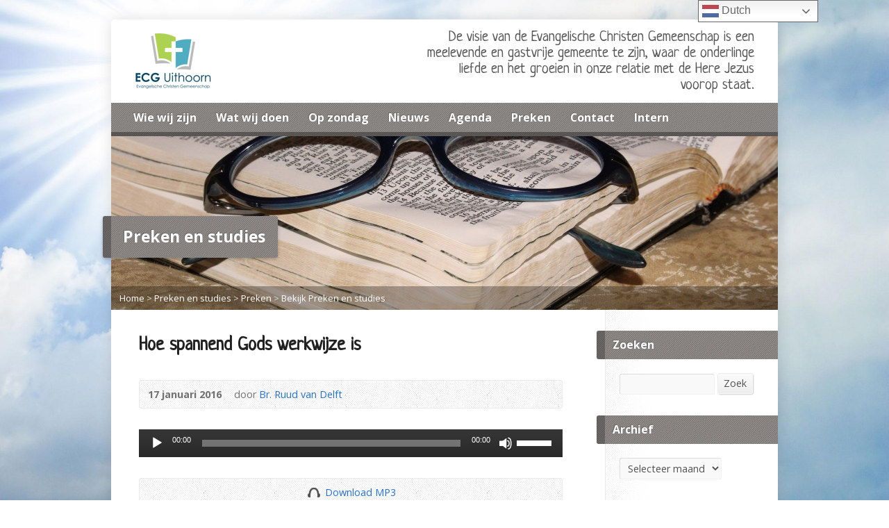

--- FILE ---
content_type: text/html; charset=UTF-8
request_url: https://ecguithoorn.nl/multimedia-archive/hoe-spannend-gods-werkwijze-is/
body_size: 13498
content:
<!DOCTYPE html>
<!--[if IE 8 ]><html class="ie ie8 no-js" lang="nl-NL"> <![endif]-->
<!--[if (gte IE 9)|!(IE)]><!--><html class="no-js" lang="nl-NL"> <!--<![endif]-->
<head>
<meta charset="UTF-8" />
<!--[if lte IE 8]><meta http-equiv="X-UA-Compatible" content="IE=Edge,chrome=IE8" /><![endif]-->
<meta name="viewport" content="width=device-width, initial-scale=1, maximum-scale=1">
<link rel="pingback" href="https://ecguithoorn.nl/xmlrpc.php" />
<title>Hoe spannend Gods werkwijze is &#8211; ECG Uithoorn</title>
<meta name='robots' content='max-image-preview:large' />
<link rel='dns-prefetch' href='//maps.googleapis.com' />
<link rel='dns-prefetch' href='//fonts.googleapis.com' />
<link rel="alternate" type="application/rss+xml" title="ECG Uithoorn &raquo; feed" href="https://ecguithoorn.nl/feed/" />
<link rel="alternate" type="application/rss+xml" title="ECG Uithoorn &raquo; reactiesfeed" href="https://ecguithoorn.nl/comments/feed/" />
<script type="text/javascript">
/* <![CDATA[ */
window._wpemojiSettings = {"baseUrl":"https:\/\/s.w.org\/images\/core\/emoji\/14.0.0\/72x72\/","ext":".png","svgUrl":"https:\/\/s.w.org\/images\/core\/emoji\/14.0.0\/svg\/","svgExt":".svg","source":{"concatemoji":"https:\/\/ecguithoorn.nl\/wp-includes\/js\/wp-emoji-release.min.js?ver=6.4.7"}};
/*! This file is auto-generated */
!function(i,n){var o,s,e;function c(e){try{var t={supportTests:e,timestamp:(new Date).valueOf()};sessionStorage.setItem(o,JSON.stringify(t))}catch(e){}}function p(e,t,n){e.clearRect(0,0,e.canvas.width,e.canvas.height),e.fillText(t,0,0);var t=new Uint32Array(e.getImageData(0,0,e.canvas.width,e.canvas.height).data),r=(e.clearRect(0,0,e.canvas.width,e.canvas.height),e.fillText(n,0,0),new Uint32Array(e.getImageData(0,0,e.canvas.width,e.canvas.height).data));return t.every(function(e,t){return e===r[t]})}function u(e,t,n){switch(t){case"flag":return n(e,"\ud83c\udff3\ufe0f\u200d\u26a7\ufe0f","\ud83c\udff3\ufe0f\u200b\u26a7\ufe0f")?!1:!n(e,"\ud83c\uddfa\ud83c\uddf3","\ud83c\uddfa\u200b\ud83c\uddf3")&&!n(e,"\ud83c\udff4\udb40\udc67\udb40\udc62\udb40\udc65\udb40\udc6e\udb40\udc67\udb40\udc7f","\ud83c\udff4\u200b\udb40\udc67\u200b\udb40\udc62\u200b\udb40\udc65\u200b\udb40\udc6e\u200b\udb40\udc67\u200b\udb40\udc7f");case"emoji":return!n(e,"\ud83e\udef1\ud83c\udffb\u200d\ud83e\udef2\ud83c\udfff","\ud83e\udef1\ud83c\udffb\u200b\ud83e\udef2\ud83c\udfff")}return!1}function f(e,t,n){var r="undefined"!=typeof WorkerGlobalScope&&self instanceof WorkerGlobalScope?new OffscreenCanvas(300,150):i.createElement("canvas"),a=r.getContext("2d",{willReadFrequently:!0}),o=(a.textBaseline="top",a.font="600 32px Arial",{});return e.forEach(function(e){o[e]=t(a,e,n)}),o}function t(e){var t=i.createElement("script");t.src=e,t.defer=!0,i.head.appendChild(t)}"undefined"!=typeof Promise&&(o="wpEmojiSettingsSupports",s=["flag","emoji"],n.supports={everything:!0,everythingExceptFlag:!0},e=new Promise(function(e){i.addEventListener("DOMContentLoaded",e,{once:!0})}),new Promise(function(t){var n=function(){try{var e=JSON.parse(sessionStorage.getItem(o));if("object"==typeof e&&"number"==typeof e.timestamp&&(new Date).valueOf()<e.timestamp+604800&&"object"==typeof e.supportTests)return e.supportTests}catch(e){}return null}();if(!n){if("undefined"!=typeof Worker&&"undefined"!=typeof OffscreenCanvas&&"undefined"!=typeof URL&&URL.createObjectURL&&"undefined"!=typeof Blob)try{var e="postMessage("+f.toString()+"("+[JSON.stringify(s),u.toString(),p.toString()].join(",")+"));",r=new Blob([e],{type:"text/javascript"}),a=new Worker(URL.createObjectURL(r),{name:"wpTestEmojiSupports"});return void(a.onmessage=function(e){c(n=e.data),a.terminate(),t(n)})}catch(e){}c(n=f(s,u,p))}t(n)}).then(function(e){for(var t in e)n.supports[t]=e[t],n.supports.everything=n.supports.everything&&n.supports[t],"flag"!==t&&(n.supports.everythingExceptFlag=n.supports.everythingExceptFlag&&n.supports[t]);n.supports.everythingExceptFlag=n.supports.everythingExceptFlag&&!n.supports.flag,n.DOMReady=!1,n.readyCallback=function(){n.DOMReady=!0}}).then(function(){return e}).then(function(){var e;n.supports.everything||(n.readyCallback(),(e=n.source||{}).concatemoji?t(e.concatemoji):e.wpemoji&&e.twemoji&&(t(e.twemoji),t(e.wpemoji)))}))}((window,document),window._wpemojiSettings);
/* ]]> */
</script>
<link rel='stylesheet' id='mediaelement-css' href='https://ecguithoorn.nl/wp-includes/js/mediaelement/mediaelementplayer-legacy.min.css?ver=4.2.17' type='text/css' media='all' />
<link rel='stylesheet' id='wp-mediaelement-css' href='https://ecguithoorn.nl/wp-includes/js/mediaelement/wp-mediaelement.min.css?ver=6.4.7' type='text/css' media='all' />
<style id='wp-emoji-styles-inline-css' type='text/css'>

	img.wp-smiley, img.emoji {
		display: inline !important;
		border: none !important;
		box-shadow: none !important;
		height: 1em !important;
		width: 1em !important;
		margin: 0 0.07em !important;
		vertical-align: -0.1em !important;
		background: none !important;
		padding: 0 !important;
	}
</style>
<link rel='stylesheet' id='wp-block-library-css' href='https://ecguithoorn.nl/wp-includes/css/dist/block-library/style.min.css?ver=6.4.7' type='text/css' media='all' />
<style id='classic-theme-styles-inline-css' type='text/css'>
/*! This file is auto-generated */
.wp-block-button__link{color:#fff;background-color:#32373c;border-radius:9999px;box-shadow:none;text-decoration:none;padding:calc(.667em + 2px) calc(1.333em + 2px);font-size:1.125em}.wp-block-file__button{background:#32373c;color:#fff;text-decoration:none}
</style>
<style id='global-styles-inline-css' type='text/css'>
body{--wp--preset--color--black: #000000;--wp--preset--color--cyan-bluish-gray: #abb8c3;--wp--preset--color--white: #ffffff;--wp--preset--color--pale-pink: #f78da7;--wp--preset--color--vivid-red: #cf2e2e;--wp--preset--color--luminous-vivid-orange: #ff6900;--wp--preset--color--luminous-vivid-amber: #fcb900;--wp--preset--color--light-green-cyan: #7bdcb5;--wp--preset--color--vivid-green-cyan: #00d084;--wp--preset--color--pale-cyan-blue: #8ed1fc;--wp--preset--color--vivid-cyan-blue: #0693e3;--wp--preset--color--vivid-purple: #9b51e0;--wp--preset--gradient--vivid-cyan-blue-to-vivid-purple: linear-gradient(135deg,rgba(6,147,227,1) 0%,rgb(155,81,224) 100%);--wp--preset--gradient--light-green-cyan-to-vivid-green-cyan: linear-gradient(135deg,rgb(122,220,180) 0%,rgb(0,208,130) 100%);--wp--preset--gradient--luminous-vivid-amber-to-luminous-vivid-orange: linear-gradient(135deg,rgba(252,185,0,1) 0%,rgba(255,105,0,1) 100%);--wp--preset--gradient--luminous-vivid-orange-to-vivid-red: linear-gradient(135deg,rgba(255,105,0,1) 0%,rgb(207,46,46) 100%);--wp--preset--gradient--very-light-gray-to-cyan-bluish-gray: linear-gradient(135deg,rgb(238,238,238) 0%,rgb(169,184,195) 100%);--wp--preset--gradient--cool-to-warm-spectrum: linear-gradient(135deg,rgb(74,234,220) 0%,rgb(151,120,209) 20%,rgb(207,42,186) 40%,rgb(238,44,130) 60%,rgb(251,105,98) 80%,rgb(254,248,76) 100%);--wp--preset--gradient--blush-light-purple: linear-gradient(135deg,rgb(255,206,236) 0%,rgb(152,150,240) 100%);--wp--preset--gradient--blush-bordeaux: linear-gradient(135deg,rgb(254,205,165) 0%,rgb(254,45,45) 50%,rgb(107,0,62) 100%);--wp--preset--gradient--luminous-dusk: linear-gradient(135deg,rgb(255,203,112) 0%,rgb(199,81,192) 50%,rgb(65,88,208) 100%);--wp--preset--gradient--pale-ocean: linear-gradient(135deg,rgb(255,245,203) 0%,rgb(182,227,212) 50%,rgb(51,167,181) 100%);--wp--preset--gradient--electric-grass: linear-gradient(135deg,rgb(202,248,128) 0%,rgb(113,206,126) 100%);--wp--preset--gradient--midnight: linear-gradient(135deg,rgb(2,3,129) 0%,rgb(40,116,252) 100%);--wp--preset--font-size--small: 13px;--wp--preset--font-size--medium: 20px;--wp--preset--font-size--large: 36px;--wp--preset--font-size--x-large: 42px;--wp--preset--spacing--20: 0.44rem;--wp--preset--spacing--30: 0.67rem;--wp--preset--spacing--40: 1rem;--wp--preset--spacing--50: 1.5rem;--wp--preset--spacing--60: 2.25rem;--wp--preset--spacing--70: 3.38rem;--wp--preset--spacing--80: 5.06rem;--wp--preset--shadow--natural: 6px 6px 9px rgba(0, 0, 0, 0.2);--wp--preset--shadow--deep: 12px 12px 50px rgba(0, 0, 0, 0.4);--wp--preset--shadow--sharp: 6px 6px 0px rgba(0, 0, 0, 0.2);--wp--preset--shadow--outlined: 6px 6px 0px -3px rgba(255, 255, 255, 1), 6px 6px rgba(0, 0, 0, 1);--wp--preset--shadow--crisp: 6px 6px 0px rgba(0, 0, 0, 1);}:where(.is-layout-flex){gap: 0.5em;}:where(.is-layout-grid){gap: 0.5em;}body .is-layout-flow > .alignleft{float: left;margin-inline-start: 0;margin-inline-end: 2em;}body .is-layout-flow > .alignright{float: right;margin-inline-start: 2em;margin-inline-end: 0;}body .is-layout-flow > .aligncenter{margin-left: auto !important;margin-right: auto !important;}body .is-layout-constrained > .alignleft{float: left;margin-inline-start: 0;margin-inline-end: 2em;}body .is-layout-constrained > .alignright{float: right;margin-inline-start: 2em;margin-inline-end: 0;}body .is-layout-constrained > .aligncenter{margin-left: auto !important;margin-right: auto !important;}body .is-layout-constrained > :where(:not(.alignleft):not(.alignright):not(.alignfull)){max-width: var(--wp--style--global--content-size);margin-left: auto !important;margin-right: auto !important;}body .is-layout-constrained > .alignwide{max-width: var(--wp--style--global--wide-size);}body .is-layout-flex{display: flex;}body .is-layout-flex{flex-wrap: wrap;align-items: center;}body .is-layout-flex > *{margin: 0;}body .is-layout-grid{display: grid;}body .is-layout-grid > *{margin: 0;}:where(.wp-block-columns.is-layout-flex){gap: 2em;}:where(.wp-block-columns.is-layout-grid){gap: 2em;}:where(.wp-block-post-template.is-layout-flex){gap: 1.25em;}:where(.wp-block-post-template.is-layout-grid){gap: 1.25em;}.has-black-color{color: var(--wp--preset--color--black) !important;}.has-cyan-bluish-gray-color{color: var(--wp--preset--color--cyan-bluish-gray) !important;}.has-white-color{color: var(--wp--preset--color--white) !important;}.has-pale-pink-color{color: var(--wp--preset--color--pale-pink) !important;}.has-vivid-red-color{color: var(--wp--preset--color--vivid-red) !important;}.has-luminous-vivid-orange-color{color: var(--wp--preset--color--luminous-vivid-orange) !important;}.has-luminous-vivid-amber-color{color: var(--wp--preset--color--luminous-vivid-amber) !important;}.has-light-green-cyan-color{color: var(--wp--preset--color--light-green-cyan) !important;}.has-vivid-green-cyan-color{color: var(--wp--preset--color--vivid-green-cyan) !important;}.has-pale-cyan-blue-color{color: var(--wp--preset--color--pale-cyan-blue) !important;}.has-vivid-cyan-blue-color{color: var(--wp--preset--color--vivid-cyan-blue) !important;}.has-vivid-purple-color{color: var(--wp--preset--color--vivid-purple) !important;}.has-black-background-color{background-color: var(--wp--preset--color--black) !important;}.has-cyan-bluish-gray-background-color{background-color: var(--wp--preset--color--cyan-bluish-gray) !important;}.has-white-background-color{background-color: var(--wp--preset--color--white) !important;}.has-pale-pink-background-color{background-color: var(--wp--preset--color--pale-pink) !important;}.has-vivid-red-background-color{background-color: var(--wp--preset--color--vivid-red) !important;}.has-luminous-vivid-orange-background-color{background-color: var(--wp--preset--color--luminous-vivid-orange) !important;}.has-luminous-vivid-amber-background-color{background-color: var(--wp--preset--color--luminous-vivid-amber) !important;}.has-light-green-cyan-background-color{background-color: var(--wp--preset--color--light-green-cyan) !important;}.has-vivid-green-cyan-background-color{background-color: var(--wp--preset--color--vivid-green-cyan) !important;}.has-pale-cyan-blue-background-color{background-color: var(--wp--preset--color--pale-cyan-blue) !important;}.has-vivid-cyan-blue-background-color{background-color: var(--wp--preset--color--vivid-cyan-blue) !important;}.has-vivid-purple-background-color{background-color: var(--wp--preset--color--vivid-purple) !important;}.has-black-border-color{border-color: var(--wp--preset--color--black) !important;}.has-cyan-bluish-gray-border-color{border-color: var(--wp--preset--color--cyan-bluish-gray) !important;}.has-white-border-color{border-color: var(--wp--preset--color--white) !important;}.has-pale-pink-border-color{border-color: var(--wp--preset--color--pale-pink) !important;}.has-vivid-red-border-color{border-color: var(--wp--preset--color--vivid-red) !important;}.has-luminous-vivid-orange-border-color{border-color: var(--wp--preset--color--luminous-vivid-orange) !important;}.has-luminous-vivid-amber-border-color{border-color: var(--wp--preset--color--luminous-vivid-amber) !important;}.has-light-green-cyan-border-color{border-color: var(--wp--preset--color--light-green-cyan) !important;}.has-vivid-green-cyan-border-color{border-color: var(--wp--preset--color--vivid-green-cyan) !important;}.has-pale-cyan-blue-border-color{border-color: var(--wp--preset--color--pale-cyan-blue) !important;}.has-vivid-cyan-blue-border-color{border-color: var(--wp--preset--color--vivid-cyan-blue) !important;}.has-vivid-purple-border-color{border-color: var(--wp--preset--color--vivid-purple) !important;}.has-vivid-cyan-blue-to-vivid-purple-gradient-background{background: var(--wp--preset--gradient--vivid-cyan-blue-to-vivid-purple) !important;}.has-light-green-cyan-to-vivid-green-cyan-gradient-background{background: var(--wp--preset--gradient--light-green-cyan-to-vivid-green-cyan) !important;}.has-luminous-vivid-amber-to-luminous-vivid-orange-gradient-background{background: var(--wp--preset--gradient--luminous-vivid-amber-to-luminous-vivid-orange) !important;}.has-luminous-vivid-orange-to-vivid-red-gradient-background{background: var(--wp--preset--gradient--luminous-vivid-orange-to-vivid-red) !important;}.has-very-light-gray-to-cyan-bluish-gray-gradient-background{background: var(--wp--preset--gradient--very-light-gray-to-cyan-bluish-gray) !important;}.has-cool-to-warm-spectrum-gradient-background{background: var(--wp--preset--gradient--cool-to-warm-spectrum) !important;}.has-blush-light-purple-gradient-background{background: var(--wp--preset--gradient--blush-light-purple) !important;}.has-blush-bordeaux-gradient-background{background: var(--wp--preset--gradient--blush-bordeaux) !important;}.has-luminous-dusk-gradient-background{background: var(--wp--preset--gradient--luminous-dusk) !important;}.has-pale-ocean-gradient-background{background: var(--wp--preset--gradient--pale-ocean) !important;}.has-electric-grass-gradient-background{background: var(--wp--preset--gradient--electric-grass) !important;}.has-midnight-gradient-background{background: var(--wp--preset--gradient--midnight) !important;}.has-small-font-size{font-size: var(--wp--preset--font-size--small) !important;}.has-medium-font-size{font-size: var(--wp--preset--font-size--medium) !important;}.has-large-font-size{font-size: var(--wp--preset--font-size--large) !important;}.has-x-large-font-size{font-size: var(--wp--preset--font-size--x-large) !important;}
.wp-block-navigation a:where(:not(.wp-element-button)){color: inherit;}
:where(.wp-block-post-template.is-layout-flex){gap: 1.25em;}:where(.wp-block-post-template.is-layout-grid){gap: 1.25em;}
:where(.wp-block-columns.is-layout-flex){gap: 2em;}:where(.wp-block-columns.is-layout-grid){gap: 2em;}
.wp-block-pullquote{font-size: 1.5em;line-height: 1.6;}
</style>
<link rel='stylesheet' id='events-manager-css' href='https://ecguithoorn.nl/wp-content/plugins/events-manager/includes/css/events-manager.min.css?ver=7.2.3.1' type='text/css' media='all' />
<link rel='stylesheet' id='elusive-webfont-css' href='https://ecguithoorn.nl/wp-content/themes/risen/style-elusive-webfont.css?ver=2.2' type='text/css' media='all' />
<link rel='stylesheet' id='risen-style-css' href='https://ecguithoorn.nl/wp-content/themes/risen/style.css?ver=2.2' type='text/css' media='all' />
<link rel='stylesheet' id='risen-base-style-css' href='https://ecguithoorn.nl/wp-content/themes/risen/styles/light/style.css?ver=2.2' type='text/css' media='all' />
<link rel='stylesheet' id='google-fonts-css' href='https://fonts.googleapis.com/css?family=Open+Sans:400italic,700italic,400,700%7CNeucha' type='text/css' media='all' />
<link rel='stylesheet' id='mm-compiled-options-mobmenu-css' href='https://ecguithoorn.nl/wp-content/uploads/dynamic-mobmenu.css?ver=2.8.8-699' type='text/css' media='all' />
<link rel='stylesheet' id='mm-google-webfont-open-sans-css' href='//fonts.googleapis.com/css?family=Open+Sans%3Ainherit%2C400&#038;subset=latin%2Clatin-ext&#038;ver=6.4.7' type='text/css' media='all' />
<link rel='stylesheet' id='cssmobmenu-icons-css' href='https://ecguithoorn.nl/wp-content/plugins/mobile-menu/includes/css/mobmenu-icons.css?ver=6.4.7' type='text/css' media='all' />
<link rel='stylesheet' id='cssmobmenu-css' href='https://ecguithoorn.nl/wp-content/plugins/mobile-menu/includes/css/mobmenu.css?ver=2.8.8' type='text/css' media='all' />
<script type="text/javascript" src="https://ecguithoorn.nl/wp-includes/js/jquery/jquery.min.js?ver=3.7.1" id="jquery-core-js"></script>
<script type="text/javascript" src="https://ecguithoorn.nl/wp-includes/js/jquery/jquery-migrate.min.js?ver=3.4.1" id="jquery-migrate-js"></script>
<script type="text/javascript" src="https://ecguithoorn.nl/wp-includes/js/jquery/ui/core.min.js?ver=1.13.2" id="jquery-ui-core-js"></script>
<script type="text/javascript" src="https://ecguithoorn.nl/wp-includes/js/jquery/ui/mouse.min.js?ver=1.13.2" id="jquery-ui-mouse-js"></script>
<script type="text/javascript" src="https://ecguithoorn.nl/wp-includes/js/jquery/ui/sortable.min.js?ver=1.13.2" id="jquery-ui-sortable-js"></script>
<script type="text/javascript" src="https://ecguithoorn.nl/wp-includes/js/jquery/ui/datepicker.min.js?ver=1.13.2" id="jquery-ui-datepicker-js"></script>
<script type="text/javascript" id="jquery-ui-datepicker-js-after">
/* <![CDATA[ */
jQuery(function(jQuery){jQuery.datepicker.setDefaults({"closeText":"Sluiten","currentText":"Vandaag","monthNames":["januari","februari","maart","april","mei","juni","juli","augustus","september","oktober","november","december"],"monthNamesShort":["jan","feb","mrt","apr","mei","jun","jul","aug","sep","okt","nov","dec"],"nextText":"Volgende","prevText":"Vorige","dayNames":["zondag","maandag","dinsdag","woensdag","donderdag","vrijdag","zaterdag"],"dayNamesShort":["zo","ma","di","wo","do","vr","za"],"dayNamesMin":["Z","M","D","W","D","V","Z"],"dateFormat":"d MM yy","firstDay":0,"isRTL":false});});
/* ]]> */
</script>
<script type="text/javascript" src="https://ecguithoorn.nl/wp-includes/js/jquery/ui/resizable.min.js?ver=1.13.2" id="jquery-ui-resizable-js"></script>
<script type="text/javascript" src="https://ecguithoorn.nl/wp-includes/js/jquery/ui/draggable.min.js?ver=1.13.2" id="jquery-ui-draggable-js"></script>
<script type="text/javascript" src="https://ecguithoorn.nl/wp-includes/js/jquery/ui/controlgroup.min.js?ver=1.13.2" id="jquery-ui-controlgroup-js"></script>
<script type="text/javascript" src="https://ecguithoorn.nl/wp-includes/js/jquery/ui/checkboxradio.min.js?ver=1.13.2" id="jquery-ui-checkboxradio-js"></script>
<script type="text/javascript" src="https://ecguithoorn.nl/wp-includes/js/jquery/ui/button.min.js?ver=1.13.2" id="jquery-ui-button-js"></script>
<script type="text/javascript" src="https://ecguithoorn.nl/wp-includes/js/jquery/ui/dialog.min.js?ver=1.13.2" id="jquery-ui-dialog-js"></script>
<script type="text/javascript" id="events-manager-js-extra">
/* <![CDATA[ */
var EM = {"ajaxurl":"https:\/\/ecguithoorn.nl\/wp-admin\/admin-ajax.php","locationajaxurl":"https:\/\/ecguithoorn.nl\/wp-admin\/admin-ajax.php?action=locations_search","firstDay":"0","locale":"nl","dateFormat":"yy-mm-dd","ui_css":"https:\/\/ecguithoorn.nl\/wp-content\/plugins\/events-manager\/includes\/css\/jquery-ui\/build.min.css","show24hours":"1","is_ssl":"1","autocomplete_limit":"10","calendar":{"breakpoints":{"small":560,"medium":908,"large":false},"month_format":"M Y"},"phone":"","datepicker":{"format":"Y-m-d","locale":"nl"},"search":{"breakpoints":{"small":650,"medium":850,"full":false}},"url":"https:\/\/ecguithoorn.nl\/wp-content\/plugins\/events-manager","assets":{"input.em-uploader":{"js":{"em-uploader":{"url":"https:\/\/ecguithoorn.nl\/wp-content\/plugins\/events-manager\/includes\/js\/em-uploader.js?v=7.2.3.1","event":"em_uploader_ready"}}},".em-event-editor":{"js":{"event-editor":{"url":"https:\/\/ecguithoorn.nl\/wp-content\/plugins\/events-manager\/includes\/js\/events-manager-event-editor.js?v=7.2.3.1","event":"em_event_editor_ready"}},"css":{"event-editor":"https:\/\/ecguithoorn.nl\/wp-content\/plugins\/events-manager\/includes\/css\/events-manager-event-editor.min.css?v=7.2.3.1"}},".em-recurrence-sets, .em-timezone":{"js":{"luxon":{"url":"luxon\/luxon.js?v=7.2.3.1","event":"em_luxon_ready"}}},".em-booking-form, #em-booking-form, .em-booking-recurring, .em-event-booking-form":{"js":{"em-bookings":{"url":"https:\/\/ecguithoorn.nl\/wp-content\/plugins\/events-manager\/includes\/js\/bookingsform.js?v=7.2.3.1","event":"em_booking_form_js_loaded"}}},"#em-opt-archetypes":{"js":{"archetypes":"https:\/\/ecguithoorn.nl\/wp-content\/plugins\/events-manager\/includes\/js\/admin-archetype-editor.js?v=7.2.3.1","archetypes_ms":"https:\/\/ecguithoorn.nl\/wp-content\/plugins\/events-manager\/includes\/js\/admin-archetypes.js?v=7.2.3.1","qs":"qs\/qs.js?v=7.2.3.1"}}},"cached":"","txt_search":"Zoeken","txt_searching":"Bezig met zoeken...","txt_loading":"Aan het laden..."};
/* ]]> */
</script>
<script type="text/javascript" src="https://ecguithoorn.nl/wp-content/plugins/events-manager/includes/js/events-manager.js?ver=7.2.3.1" id="events-manager-js"></script>
<script type="text/javascript" src="https://ecguithoorn.nl/wp-content/plugins/events-manager/includes/external/flatpickr/l10n/nl.js?ver=7.2.3.1" id="em-flatpickr-localization-js"></script>
<script type="text/javascript" id="wp-statistics-tracker-js-extra">
/* <![CDATA[ */
var WP_Statistics_Tracker_Object = {"hitRequestUrl":"https:\/\/ecguithoorn.nl\/wp-json\/wp-statistics\/v2\/hit?wp_statistics_hit_rest=yes&track_all=1&current_page_type=post_type_risen_multimedia&current_page_id=1365&search_query&page_uri=L211bHRpbWVkaWEtYXJjaGl2ZS9ob2Utc3Bhbm5lbmQtZ29kcy13ZXJrd2lqemUtaXMv","keepOnlineRequestUrl":"https:\/\/ecguithoorn.nl\/wp-json\/wp-statistics\/v2\/online?wp_statistics_hit_rest=yes&track_all=1&current_page_type=post_type_risen_multimedia&current_page_id=1365&search_query&page_uri=L211bHRpbWVkaWEtYXJjaGl2ZS9ob2Utc3Bhbm5lbmQtZ29kcy13ZXJrd2lqemUtaXMv","option":{"dntEnabled":false,"cacheCompatibility":""}};
/* ]]> */
</script>
<script type="text/javascript" src="https://ecguithoorn.nl/wp-content/plugins/wp-statistics/assets/js/tracker.js?ver=6.4.7" id="wp-statistics-tracker-js"></script>
<script type="text/javascript" src="https://ecguithoorn.nl/wp-content/themes/risen/js/modernizr.custom.js?ver=2.2" id="modernizr-custom-js"></script>
<script type="text/javascript" src="https://ecguithoorn.nl/wp-content/themes/risen/js/jquery.backstretch.min.js?ver=2.2" id="jquery-backstretch-js"></script>
<script type="text/javascript" src="https://ecguithoorn.nl/wp-content/themes/risen/js/superfish.min.js?ver=2.2" id="superfish-js"></script>
<script type="text/javascript" src="https://ecguithoorn.nl/wp-content/themes/risen/js/supersubs.js?ver=2.2" id="supersubs-js"></script>
<script type="text/javascript" src="https://ecguithoorn.nl/wp-content/themes/risen/js/selectnav.min.js?ver=2.2" id="selectnav-js"></script>
<script type="text/javascript" src="https://ecguithoorn.nl/wp-content/themes/risen/js/jquery.debouncedresize.min.js?ver=2.2" id="jquery-debouncedresize-js"></script>
<script type="text/javascript" src="https://ecguithoorn.nl/wp-content/themes/risen/js/jquery.validate.min.js?ver=2.2" id="jquery-validate-js"></script>
<script type="text/javascript" src="https://ecguithoorn.nl/wp-content/themes/risen/js/jquery.easing.js?ver=2.2" id="jquery-easing-js"></script>
<script type="text/javascript" src="https://ecguithoorn.nl/wp-content/themes/risen/js/jquery.smooth-scroll.min.js?ver=2.2" id="jquery-smooth-scroll-js"></script>
<script type="text/javascript" src="https://ecguithoorn.nl/wp-content/themes/risen/js/jquery.fitvids.js?ver=2.2" id="fitvids-js"></script>
<script type="text/javascript" id="risen-main-js-extra">
/* <![CDATA[ */
var risen_wp = {"theme_uri":"https:\/\/ecguithoorn.nl\/wp-content\/themes\/risen","is_home":"","site_url":"https:\/\/ecguithoorn.nl","home_url":"https:\/\/ecguithoorn.nl","is_ssl":"1","current_protocol":"https","ie_unsupported_message":"You are using an outdated version of Internet Explorer. Please upgrade your browser to use this site.","ie_unsupported_redirect_url":"http:\/\/browsehappy.com\/","mobile_menu_label":"Menu","slider_enabled":"","slider_slideshow":"","slider_speed":"8000","gmaps_api_key":"AIzaSyB9AceGtM-z3HjqwViFADRchdTcHApBwtc","ajax_url":"https:\/\/ecguithoorn.nl\/wp-admin\/admin-ajax.php","contact_form_nonce":"d98e008f4e","comment_name_required":"1","comment_email_required":"1","comment_name_error_required":"Required","comment_email_error_required":"Required","comment_email_error_invalid":"Invalid Email","comment_url_error_invalid":"Invalid URL","comment_message_error_required":"Comment Required","lightbox_prev":"Prev","lightbox_next":"Next","lightbox_expand":"Expand","lightbox_close":"Close"};
/* ]]> */
</script>
<script type="text/javascript" src="https://ecguithoorn.nl/wp-content/themes/risen/js/main.js?ver=2.2" id="risen-main-js"></script>
<script type="text/javascript" src="https://ecguithoorn.nl/wp-content/plugins/mobile-menu/includes/js/mobmenu.js?ver=2.8.8" id="mobmenujs-js"></script>
<link rel="https://api.w.org/" href="https://ecguithoorn.nl/wp-json/" /><link rel="EditURI" type="application/rsd+xml" title="RSD" href="https://ecguithoorn.nl/xmlrpc.php?rsd" />
<meta name="generator" content="WordPress 6.4.7" />
<link rel="canonical" href="https://ecguithoorn.nl/multimedia-archive/hoe-spannend-gods-werkwijze-is/" />
<link rel='shortlink' href='https://ecguithoorn.nl/?p=1365' />
<link rel="alternate" type="application/json+oembed" href="https://ecguithoorn.nl/wp-json/oembed/1.0/embed?url=https%3A%2F%2Fecguithoorn.nl%2Fmultimedia-archive%2Fhoe-spannend-gods-werkwijze-is%2F" />
<link rel="alternate" type="text/xml+oembed" href="https://ecguithoorn.nl/wp-json/oembed/1.0/embed?url=https%3A%2F%2Fecguithoorn.nl%2Fmultimedia-archive%2Fhoe-spannend-gods-werkwijze-is%2F&#038;format=xml" />
<!-- Analytics by WP Statistics v14.5 - https://wp-statistics.com/ -->
<script type="text/javascript">
jQuery(document).ready(function($) {
	if (screen.width > 480) { // mobile performance - no full image background if device not capable of showing media query width 480px
		jQuery.backstretch('https://ecguithoorn.nl/wp-content/themes/risen/images/backgrounds/sun.jpg');
	}
});
</script>
<style type="text/css">

a, .resurrect-list-icons a:hover, .flex-caption a {
	color: #2472d8;
}

#header-menu, #footer-bottom, .flex-caption, .flex-control-nav li a.active, #home-row-widgets .widget-image-title, #page-header h1, .sidebar-widget-title {
	background-color: #87827f;
}

body, input, textarea, select, .multimedia-short h1, #cancel-comment-reply-link, .accordion-section-title, .staff header h1 a {
	font-family: 'Open Sans', Arial, Helvetica, sans-serif;
}

#header-menu-links, .flex-caption, #home-row-widgets .widget-image-title, #page-header h1, h1.sidebar-widget-title, a.button, a.comment-reply-link, a.comment-edit-link, a.post-edit-link, .nav-left-right a, input[type=submit] {
	font-family: 'Open Sans', Arial, Helvetica, sans-serif;
}

.heading, .page-title, .post-content h1, .post-content h2, .post-content h3, .post-content h4, .post-content h5, .post-content h6, .author-box h1, .staff header h1, .location header h1, #reply-title, #comments-title, .home-column-widgets-title, .ppt, #tagline, #intro {
	font-family: 'Neucha', Georgia, 'Bitstream Vera Serif', 'Times New Roman', Times, cursive;
}
</style>
<link rel="shortcut icon" href="http://ecguithoorn.nl/wp-content/uploads/2020/03/favicon.png" />
<link rel="icon" href="https://ecguithoorn.nl/wp-content/uploads/2020/03/cropped-favicon-55x55.png" sizes="32x32" />
<link rel="icon" href="https://ecguithoorn.nl/wp-content/uploads/2020/03/cropped-favicon-300x300.png" sizes="192x192" />
<link rel="apple-touch-icon" href="https://ecguithoorn.nl/wp-content/uploads/2020/03/cropped-favicon-180x180.png" />
<meta name="msapplication-TileImage" content="https://ecguithoorn.nl/wp-content/uploads/2020/03/cropped-favicon-300x300.png" />
<script>
  (function(i,s,o,g,r,a,m){i['GoogleAnalyticsObject']=r;i[r]=i[r]||function(){
  (i[r].q=i[r].q||[]).push(arguments)},i[r].l=1*new Date();a=s.createElement(o),
  m=s.getElementsByTagName(o)[0];a.async=1;a.src=g;m.parentNode.insertBefore(a,m)
  })(window,document,'script','https://www.google-analytics.com/analytics.js','ga');
 
  ga('create', 'UA-100214632-1', 'auto');
  ga('send', 'pageview');
 
</script>
</head>

<body class="risen_multimedia-template-default single single-risen_multimedia postid-1365 mob-menu-slideout-over">

	<!-- Container Start -->

	<div id="container">

		<div id="container-inner">

			<!-- Header Start -->

			<header id="header">

				<div id="header-inner">

					<div id="header-content">

						
						<div id="logo">

							<a href="https://ecguithoorn.nl/">

								<img src="https://ecguithoorn.nl/wp-content/uploads/2023/12/Logo-ECG-80x127-website.png" alt="ECG Uithoorn" id="logo-regular">

								<img src="https://ecguithoorn.nl/wp-content/themes/risen/styles/light/images/logo-hidpi.png" alt="ECG Uithoorn" id="logo-hidpi">

							</a>

						</div>

						<div id="top-right">

							<div id="top-right-inner">

								<div id="top-right-content">

									<div id="tagline">
										De visie van de Evangelische Christen Gemeenschap is een meelevende en gastvrije gemeente te zijn, waar de onderlinge liefde en het groeien in onze relatie met de Here Jezus voorop staat.									</div>

								</div>

							</div>

						</div>

					</div>

				</div>

				<!-- Menu Start -->

				<nav id="header-menu">

					<div id="header-menu-inner">

						<ul id="header-menu-links" class="sf-menu"><li id="menu-item-180" class="menu-item menu-item-type-post_type menu-item-object-page menu-item-has-children menu-item-180"><a href="https://ecguithoorn.nl/wie-zijn-wij/">Wie wij zijn</a>
<ul class="sub-menu">
	<li id="menu-item-8105" class="menu-item menu-item-type-post_type menu-item-object-page menu-item-8105"><a href="https://ecguithoorn.nl/ecg/">ECG</a></li>
	<li id="menu-item-137" class="menu-item menu-item-type-post_type menu-item-object-page menu-item-137"><a href="https://ecguithoorn.nl/wie-zijn-wij/ontstaan/">Ontstaan</a></li>
	<li id="menu-item-139" class="menu-item menu-item-type-post_type menu-item-object-page menu-item-139"><a href="https://ecguithoorn.nl/wie-zijn-wij/visie/">Visie</a></li>
	<li id="menu-item-138" class="menu-item menu-item-type-post_type menu-item-object-page menu-item-138"><a href="https://ecguithoorn.nl/wie-zijn-wij/geloofspunten/">Geloofspunten</a></li>
	<li id="menu-item-136" class="menu-item menu-item-type-post_type menu-item-object-page menu-item-136"><a href="https://ecguithoorn.nl/wie-zijn-wij/theologische-accenten/">Theologische accenten</a></li>
	<li id="menu-item-8973" class="menu-item menu-item-type-post_type menu-item-object-page menu-item-8973"><a href="https://ecguithoorn.nl/onderlinge-omgang/">Onderlinge omgang</a></li>
	<li id="menu-item-416" class="menu-item menu-item-type-post_type menu-item-object-page menu-item-416"><a href="https://ecguithoorn.nl/wie-zijn-wij/zendelingen/">Zendelingen</a></li>
	<li id="menu-item-2826" class="menu-item menu-item-type-post_type menu-item-object-page menu-item-2826"><a href="https://ecguithoorn.nl/privacy-statement/">Privacy Statement</a></li>
	<li id="menu-item-302" class="menu-item menu-item-type-post_type menu-item-object-page menu-item-302"><a href="https://ecguithoorn.nl/wie-zijn-wij/anbi/">ANBI</a></li>
</ul>
</li>
<li id="menu-item-183" class="menu-item menu-item-type-post_type menu-item-object-page menu-item-has-children menu-item-183"><a href="https://ecguithoorn.nl/wat-doen-wij/">Wat wij doen</a>
<ul class="sub-menu">
	<li id="menu-item-4190" class="menu-item menu-item-type-post_type menu-item-object-page menu-item-4190"><a href="https://ecguithoorn.nl/tijd-voor-gebed/">Bidstond</a></li>
	<li id="menu-item-133" class="menu-item menu-item-type-post_type menu-item-object-page menu-item-133"><a href="https://ecguithoorn.nl/wat-doen-wij/bijbelstudie/">Bijbelstudie</a></li>
	<li id="menu-item-134" class="menu-item menu-item-type-post_type menu-item-object-page menu-item-134"><a href="https://ecguithoorn.nl/wat-doen-wij/huiskringen/">Huiskringen</a></li>
	<li id="menu-item-132" class="menu-item menu-item-type-post_type menu-item-object-page menu-item-132"><a href="https://ecguithoorn.nl/wat-doen-wij/vrouwencontact/">Vrouwencontact</a></li>
	<li id="menu-item-567" class="menu-item menu-item-type-post_type menu-item-object-page menu-item-567"><a href="https://ecguithoorn.nl/wat-doen-wij/alpha-gespreksgroep/">Alpha gespreksgroep</a></li>
	<li id="menu-item-131" class="menu-item menu-item-type-post_type menu-item-object-page menu-item-131"><a href="https://ecguithoorn.nl/wat-doen-wij/de-eetkamer/">De Eetkamer</a></li>
</ul>
</li>
<li id="menu-item-175" class="menu-item menu-item-type-post_type menu-item-object-page menu-item-has-children menu-item-175"><a href="https://ecguithoorn.nl/op-zondag/">Op zondag</a>
<ul class="sub-menu">
	<li id="menu-item-141" class="menu-item menu-item-type-post_type menu-item-object-page menu-item-141"><a href="https://ecguithoorn.nl/op-zondag/avondmaal/">Avondmaal</a></li>
	<li id="menu-item-140" class="menu-item menu-item-type-post_type menu-item-object-page menu-item-140"><a href="https://ecguithoorn.nl/op-zondag/koffie-en-thee/">Koffie en thee</a></li>
	<li id="menu-item-65" class="menu-item menu-item-type-post_type menu-item-object-page menu-item-65"><a href="https://ecguithoorn.nl/op-zondag/creche-0-2enhalf-jr/">Crèche</a></li>
	<li id="menu-item-3750" class="menu-item menu-item-type-post_type menu-item-object-page menu-item-3750"><a href="https://ecguithoorn.nl/peuter-en-kleutergroep-25-jaar-tm-groep-2/">Peuter- en Kleutergroep</a></li>
	<li id="menu-item-72" class="menu-item menu-item-type-post_type menu-item-object-page menu-item-72"><a href="https://ecguithoorn.nl/op-zondag/zondagschool/">Zondagschool</a></li>
	<li id="menu-item-76" class="menu-item menu-item-type-post_type menu-item-object-page menu-item-76"><a href="https://ecguithoorn.nl/op-zondag/bijbelklas-groep7-klas2/">Bijbelklas</a></li>
	<li id="menu-item-85" class="menu-item menu-item-type-post_type menu-item-object-page menu-item-85"><a href="https://ecguithoorn.nl/op-zondag/geluidsopname/">Geluidsopname</a></li>
</ul>
</li>
<li id="menu-item-8003" class="menu-item menu-item-type-post_type menu-item-object-page menu-item-8003"><a href="https://ecguithoorn.nl/laatste-nieuws/">Nieuws</a></li>
<li id="menu-item-7604" class="menu-item menu-item-type-post_type menu-item-object-page menu-item-7604"><a href="https://ecguithoorn.nl/evenementen/">Agenda</a></li>
<li id="menu-item-8152" class="menu-item menu-item-type-post_type menu-item-object-page menu-item-8152"><a href="https://ecguithoorn.nl/preken-en-studies/">Preken</a></li>
<li id="menu-item-194" class="menu-item menu-item-type-post_type menu-item-object-page menu-item-194"><a href="https://ecguithoorn.nl/contact/">Contact</a></li>
<li id="menu-item-6102" class="menu-item menu-item-type-post_type menu-item-object-page menu-item-6102"><a href="https://ecguithoorn.nl/intern/">Intern</a></li>
</ul>
						
						<div class="clear"></div>

					</div>

					<div id="header-menu-bottom"></div>

				</nav>

				<!-- Menu End -->

			</header>

			<!-- Header End -->

<header id="page-header">
	<img width="960" height="250" src="https://ecguithoorn.nl/wp-content/uploads/2016/03/1-IMG_5810-960x250.jpg" class="page-header-image wp-post-image" alt="" title="" decoding="async" />	<h1>
				Preken en studies			</h1>
	<div class="breadcrumbs"><a href="https://ecguithoorn.nl">Home</a> > <a href="https://ecguithoorn.nl/preken-en-studies/">Preken en studies</a> > <a href="https://ecguithoorn.nl/multimedia-category/preken/">Preken</a> > <a href="https://ecguithoorn.nl/multimedia-archive/hoe-spannend-gods-werkwijze-is/">Bekijk Preken en studies</a></div></header>

<div id="content">

	<div id="content-inner" class="has-sidebar">

		
		<article id="post-1365" class="post-1365 risen_multimedia type-risen_multimedia status-publish hentry risen_multimedia_category-preken risen_multimedia_speaker-ruudvdelft">

			<header>

				<h1 id="multimedia-single-page-title" class="page-title">
					Hoe spannend Gods werkwijze is									</h1>

				<div id="multimedia-single-header-meta" class="box multimedia-header-meta">

					<div class="multimedia-time-speaker">

						<time datetime="2016-01-17T14:54:56+01:00">17 januari 2016</time>

												<span class="multimedia-header-meta-speaker">door <a href="https://ecguithoorn.nl/multimedia-speaker/ruudvdelft/" rel="tag">Br. Ruud van Delft</a></span>
						
					</div>

					<ul class="multimedia-header-meta-icons risen-icon-list dark">
											</ul>

					<div class="clear"></div>

				</div>

			</header>

						<div id="multimedia-single-media-player">

				
									<div class="audio-container">
						<!--[if lt IE 9]><script>document.createElement('audio');</script><![endif]-->
<audio class="wp-audio-shortcode" id="audio-1365-1" preload="none" style="width: 100%;" controls="controls"><source type="audio/mpeg" src="http://ecguithoorn.nl/wp-content/uploads/2016/10/ECG-17-01-2016-Br.-R.-van-Delft.mp3?_=1" /><a href="http://ecguithoorn.nl/wp-content/uploads/2016/10/ECG-17-01-2016-Br.-R.-van-Delft.mp3">http://ecguithoorn.nl/wp-content/uploads/2016/10/ECG-17-01-2016-Br.-R.-van-Delft.mp3</a></audio>					</div>
				
				<div class="clear"></div>

			</div>
			
			
			<div id="multimedia-single-options" class="box">

				<ul class="multimedia-header-meta-icons risen-icon-list">

					
					
										<li><a href="http://ecguithoorn.nl/wp-content/uploads/2016/10/ECG-17-01-2016-Br.-R.-van-Delft.mp3" class="single-icon audio-icon">Download Audio</a><a href="http://ecguithoorn.nl/wp-content/uploads/2016/10/ECG-17-01-2016-Br.-R.-van-Delft.mp3" class="risen-icon-label">Download MP3</a></li>
					
					
				</ul>

				<div class="clear"></div>

			</div>

			
			<div class="post-content"> <!-- confines heading font to this content -->

				
												
			</div>

			
						<footer id="multimedia-single-footer-meta" class="box post-footer">

								<div id="multimedia-single-categories">Geplaatst in <a href="https://ecguithoorn.nl/multimedia-category/preken/" rel="tag">Preken</a></div>
				
				
				
			</footer>
			
		</article>

		
		
		<nav class="nav-left-right" id="multimedia-single-nav">
			<div class="nav-left"><a href="https://ecguithoorn.nl/multimedia-archive/de-rechtvaardiging-van-god-door-christus-jezus-nav-romeinen-3/" rel="next"><span>&larr;</span> Latere Preken en studies</a></div>
			<div class="nav-right"><a href="https://ecguithoorn.nl/multimedia-archive/het-oordeel-voor-de-grote-witte-troon-nav-openbaringen-4-en-20/" rel="prev">Eerdere Preken en studies <span>&rarr;</span></a></div>
			<div class="clear"></div>
		</nav>

	</div>

</div>



<div id="sidebar-right" role="complementary">

	<aside id="search-11" class="widget sidebar-widget widget_search"><h1 class="sidebar-widget-title">Zoeken</h1>
<form method="get" class="search-form" action="https://ecguithoorn.nl/">
	<label class="assistive-text">Search</label>
	<input type="text" name="s" class="search-term input-small" />
	<a href="#" class="search-button button button-small">Zoek</a>
</form></aside><aside id="risen-multimedia-archives-2" class="widget sidebar-widget widget_risen-multimedia-archives"><h1 class="sidebar-widget-title">Archief</h1><form>	<select onchange="document.location.href=this.options[this.selectedIndex].value;">		<option value="">Selecteer  maand</option>	<option value='https://ecguithoorn.nl/multimedia-archive/2026/01/'> januari 2026 </option>
	<option value='https://ecguithoorn.nl/multimedia-archive/2025/12/'> december 2025 </option>
	<option value='https://ecguithoorn.nl/multimedia-archive/2025/11/'> november 2025 </option>
	<option value='https://ecguithoorn.nl/multimedia-archive/2025/10/'> oktober 2025 </option>
	<option value='https://ecguithoorn.nl/multimedia-archive/2025/09/'> september 2025 </option>
	<option value='https://ecguithoorn.nl/multimedia-archive/2025/08/'> augustus 2025 </option>
	<option value='https://ecguithoorn.nl/multimedia-archive/2025/07/'> juli 2025 </option>
	<option value='https://ecguithoorn.nl/multimedia-archive/2025/06/'> juni 2025 </option>
	<option value='https://ecguithoorn.nl/multimedia-archive/2025/05/'> mei 2025 </option>
	<option value='https://ecguithoorn.nl/multimedia-archive/2025/04/'> april 2025 </option>
	<option value='https://ecguithoorn.nl/multimedia-archive/2025/03/'> maart 2025 </option>
	<option value='https://ecguithoorn.nl/multimedia-archive/2025/02/'> februari 2025 </option>
	<option value='https://ecguithoorn.nl/multimedia-archive/2025/01/'> januari 2025 </option>
	<option value='https://ecguithoorn.nl/multimedia-archive/2024/12/'> december 2024 </option>
	<option value='https://ecguithoorn.nl/multimedia-archive/2024/11/'> november 2024 </option>
	<option value='https://ecguithoorn.nl/multimedia-archive/2024/10/'> oktober 2024 </option>
	<option value='https://ecguithoorn.nl/multimedia-archive/2024/09/'> september 2024 </option>
	<option value='https://ecguithoorn.nl/multimedia-archive/2024/08/'> augustus 2024 </option>
	<option value='https://ecguithoorn.nl/multimedia-archive/2024/07/'> juli 2024 </option>
	<option value='https://ecguithoorn.nl/multimedia-archive/2024/06/'> juni 2024 </option>
	<option value='https://ecguithoorn.nl/multimedia-archive/2024/05/'> mei 2024 </option>
	<option value='https://ecguithoorn.nl/multimedia-archive/2024/04/'> april 2024 </option>
	<option value='https://ecguithoorn.nl/multimedia-archive/2024/03/'> maart 2024 </option>
	<option value='https://ecguithoorn.nl/multimedia-archive/2024/02/'> februari 2024 </option>
	<option value='https://ecguithoorn.nl/multimedia-archive/2024/01/'> januari 2024 </option>
	<option value='https://ecguithoorn.nl/multimedia-archive/2023/12/'> december 2023 </option>
	<option value='https://ecguithoorn.nl/multimedia-archive/2023/11/'> november 2023 </option>
	<option value='https://ecguithoorn.nl/multimedia-archive/2023/10/'> oktober 2023 </option>
	<option value='https://ecguithoorn.nl/multimedia-archive/2023/09/'> september 2023 </option>
	<option value='https://ecguithoorn.nl/multimedia-archive/2023/08/'> augustus 2023 </option>
	<option value='https://ecguithoorn.nl/multimedia-archive/2023/07/'> juli 2023 </option>
	<option value='https://ecguithoorn.nl/multimedia-archive/2023/06/'> juni 2023 </option>
	<option value='https://ecguithoorn.nl/multimedia-archive/2023/05/'> mei 2023 </option>
	<option value='https://ecguithoorn.nl/multimedia-archive/2023/04/'> april 2023 </option>
	<option value='https://ecguithoorn.nl/multimedia-archive/2023/03/'> maart 2023 </option>
	<option value='https://ecguithoorn.nl/multimedia-archive/2023/02/'> februari 2023 </option>
	<option value='https://ecguithoorn.nl/multimedia-archive/2023/01/'> januari 2023 </option>
	<option value='https://ecguithoorn.nl/multimedia-archive/2022/12/'> december 2022 </option>
	<option value='https://ecguithoorn.nl/multimedia-archive/2022/11/'> november 2022 </option>
	<option value='https://ecguithoorn.nl/multimedia-archive/2022/10/'> oktober 2022 </option>
	<option value='https://ecguithoorn.nl/multimedia-archive/2022/09/'> september 2022 </option>
	<option value='https://ecguithoorn.nl/multimedia-archive/2022/08/'> augustus 2022 </option>
	<option value='https://ecguithoorn.nl/multimedia-archive/2022/07/'> juli 2022 </option>
	<option value='https://ecguithoorn.nl/multimedia-archive/2022/06/'> juni 2022 </option>
	<option value='https://ecguithoorn.nl/multimedia-archive/2022/05/'> mei 2022 </option>
	<option value='https://ecguithoorn.nl/multimedia-archive/2022/04/'> april 2022 </option>
	<option value='https://ecguithoorn.nl/multimedia-archive/2022/03/'> maart 2022 </option>
	<option value='https://ecguithoorn.nl/multimedia-archive/2022/02/'> februari 2022 </option>
	<option value='https://ecguithoorn.nl/multimedia-archive/2022/01/'> januari 2022 </option>
	<option value='https://ecguithoorn.nl/multimedia-archive/2021/12/'> december 2021 </option>
	<option value='https://ecguithoorn.nl/multimedia-archive/2021/11/'> november 2021 </option>
	<option value='https://ecguithoorn.nl/multimedia-archive/2021/10/'> oktober 2021 </option>
	<option value='https://ecguithoorn.nl/multimedia-archive/2021/09/'> september 2021 </option>
	<option value='https://ecguithoorn.nl/multimedia-archive/2021/08/'> augustus 2021 </option>
	<option value='https://ecguithoorn.nl/multimedia-archive/2021/07/'> juli 2021 </option>
	<option value='https://ecguithoorn.nl/multimedia-archive/2021/06/'> juni 2021 </option>
	<option value='https://ecguithoorn.nl/multimedia-archive/2021/05/'> mei 2021 </option>
	<option value='https://ecguithoorn.nl/multimedia-archive/2021/04/'> april 2021 </option>
	<option value='https://ecguithoorn.nl/multimedia-archive/2021/03/'> maart 2021 </option>
	<option value='https://ecguithoorn.nl/multimedia-archive/2021/02/'> februari 2021 </option>
	<option value='https://ecguithoorn.nl/multimedia-archive/2021/01/'> januari 2021 </option>
	<option value='https://ecguithoorn.nl/multimedia-archive/2020/12/'> december 2020 </option>
	<option value='https://ecguithoorn.nl/multimedia-archive/2020/11/'> november 2020 </option>
	<option value='https://ecguithoorn.nl/multimedia-archive/2020/10/'> oktober 2020 </option>
	<option value='https://ecguithoorn.nl/multimedia-archive/2020/09/'> september 2020 </option>
	<option value='https://ecguithoorn.nl/multimedia-archive/2020/08/'> augustus 2020 </option>
	<option value='https://ecguithoorn.nl/multimedia-archive/2020/07/'> juli 2020 </option>
	<option value='https://ecguithoorn.nl/multimedia-archive/2020/06/'> juni 2020 </option>
	<option value='https://ecguithoorn.nl/multimedia-archive/2020/05/'> mei 2020 </option>
	<option value='https://ecguithoorn.nl/multimedia-archive/2020/04/'> april 2020 </option>
	<option value='https://ecguithoorn.nl/multimedia-archive/2020/03/'> maart 2020 </option>
	<option value='https://ecguithoorn.nl/multimedia-archive/2020/02/'> februari 2020 </option>
	<option value='https://ecguithoorn.nl/multimedia-archive/2020/01/'> januari 2020 </option>
	<option value='https://ecguithoorn.nl/multimedia-archive/2019/12/'> december 2019 </option>
	<option value='https://ecguithoorn.nl/multimedia-archive/2019/11/'> november 2019 </option>
	<option value='https://ecguithoorn.nl/multimedia-archive/2019/10/'> oktober 2019 </option>
	<option value='https://ecguithoorn.nl/multimedia-archive/2019/09/'> september 2019 </option>
	<option value='https://ecguithoorn.nl/multimedia-archive/2019/08/'> augustus 2019 </option>
	<option value='https://ecguithoorn.nl/multimedia-archive/2019/07/'> juli 2019 </option>
	<option value='https://ecguithoorn.nl/multimedia-archive/2019/06/'> juni 2019 </option>
	<option value='https://ecguithoorn.nl/multimedia-archive/2019/05/'> mei 2019 </option>
	<option value='https://ecguithoorn.nl/multimedia-archive/2019/04/'> april 2019 </option>
	<option value='https://ecguithoorn.nl/multimedia-archive/2019/03/'> maart 2019 </option>
	<option value='https://ecguithoorn.nl/multimedia-archive/2019/02/'> februari 2019 </option>
	<option value='https://ecguithoorn.nl/multimedia-archive/2019/01/'> januari 2019 </option>
	<option value='https://ecguithoorn.nl/multimedia-archive/2018/12/'> december 2018 </option>
	<option value='https://ecguithoorn.nl/multimedia-archive/2018/11/'> november 2018 </option>
	<option value='https://ecguithoorn.nl/multimedia-archive/2018/10/'> oktober 2018 </option>
	<option value='https://ecguithoorn.nl/multimedia-archive/2018/09/'> september 2018 </option>
	<option value='https://ecguithoorn.nl/multimedia-archive/2018/08/'> augustus 2018 </option>
	<option value='https://ecguithoorn.nl/multimedia-archive/2018/07/'> juli 2018 </option>
	<option value='https://ecguithoorn.nl/multimedia-archive/2018/06/'> juni 2018 </option>
	<option value='https://ecguithoorn.nl/multimedia-archive/2018/05/'> mei 2018 </option>
	<option value='https://ecguithoorn.nl/multimedia-archive/2018/04/'> april 2018 </option>
	<option value='https://ecguithoorn.nl/multimedia-archive/2018/03/'> maart 2018 </option>
	<option value='https://ecguithoorn.nl/multimedia-archive/2018/02/'> februari 2018 </option>
	<option value='https://ecguithoorn.nl/multimedia-archive/2018/01/'> januari 2018 </option>
	<option value='https://ecguithoorn.nl/multimedia-archive/2017/12/'> december 2017 </option>
	<option value='https://ecguithoorn.nl/multimedia-archive/2017/11/'> november 2017 </option>
	<option value='https://ecguithoorn.nl/multimedia-archive/2017/10/'> oktober 2017 </option>
	<option value='https://ecguithoorn.nl/multimedia-archive/2017/09/'> september 2017 </option>
	<option value='https://ecguithoorn.nl/multimedia-archive/2017/08/'> augustus 2017 </option>
	<option value='https://ecguithoorn.nl/multimedia-archive/2017/07/'> juli 2017 </option>
	<option value='https://ecguithoorn.nl/multimedia-archive/2017/06/'> juni 2017 </option>
	<option value='https://ecguithoorn.nl/multimedia-archive/2017/05/'> mei 2017 </option>
	<option value='https://ecguithoorn.nl/multimedia-archive/2017/04/'> april 2017 </option>
	<option value='https://ecguithoorn.nl/multimedia-archive/2017/03/'> maart 2017 </option>
	<option value='https://ecguithoorn.nl/multimedia-archive/2017/02/'> februari 2017 </option>
	<option value='https://ecguithoorn.nl/multimedia-archive/2017/01/'> januari 2017 </option>
	<option value='https://ecguithoorn.nl/multimedia-archive/2016/12/'> december 2016 </option>
	<option value='https://ecguithoorn.nl/multimedia-archive/2016/11/'> november 2016 </option>
	<option value='https://ecguithoorn.nl/multimedia-archive/2016/10/'> oktober 2016 </option>
	<option value='https://ecguithoorn.nl/multimedia-archive/2016/09/'> september 2016 </option>
	<option value='https://ecguithoorn.nl/multimedia-archive/2016/08/'> augustus 2016 </option>
	<option value='https://ecguithoorn.nl/multimedia-archive/2016/07/'> juli 2016 </option>
	<option value='https://ecguithoorn.nl/multimedia-archive/2016/06/'> juni 2016 </option>
	<option value='https://ecguithoorn.nl/multimedia-archive/2016/05/'> mei 2016 </option>
	<option value='https://ecguithoorn.nl/multimedia-archive/2016/04/'> april 2016 </option>
	<option value='https://ecguithoorn.nl/multimedia-archive/2016/03/'> maart 2016 </option>
	<option value='https://ecguithoorn.nl/multimedia-archive/2016/02/'> februari 2016 </option>
	<option value='https://ecguithoorn.nl/multimedia-archive/2016/01/'> januari 2016 </option>
	<option value='https://ecguithoorn.nl/multimedia-archive/2015/12/'> december 2015 </option>
	</select></form></aside>
</div>


			<!-- Footer Start -->
			
			<footer id="footer">

				<div id="footer-left">
				
									
					<ul id="footer-icons" class="risen-list-font-icons">
	<li><a href="https://www.youtube.com/@ecguithoorn33/videos" class="risen-font-icon-youtube" title="YouTube" target="_blank"></a></li>
	<li><a href="https://www.facebook.com/groups/499255980248118" class="risen-font-icon-facebook" title="Facebook" target="_blank"></a></li>
</ul>					
					<div class="clear"></div>
					
				</div>			
				
				<div id="footer-right">
				
										<ul id="footer-contact">
					
												<li><span class="footer-icon generic"></span> Herman Gorterhof 3, 1422 JP, Uithoorn</li>
												
												<li><span class="footer-icon phone"></span> (0297) 523272</li>
						
					</ul>
									
										<div id="copyright">
						Copyright &copy; 2026 ECG Uithoorn.					</div>
										
				</div>
				
				<div class="clear"></div>
				
			</footer>
			
			<div id="footer-bottom"></div>
			
			<!-- Footer End -->

		</div>
	
	</div>
	
	<!-- Container End -->
	
		<script type="text/javascript">
			(function() {
				let targetObjectName = 'EM';
				if ( typeof window[targetObjectName] === 'object' && window[targetObjectName] !== null ) {
					Object.assign( window[targetObjectName], []);
				} else {
					console.warn( 'Could not merge extra data: window.' + targetObjectName + ' not found or not an object.' );
				}
			})();
		</script>
		<div class="gtranslate_wrapper" id="gt-wrapper-74770770"></div><div class="mobmenu-overlay"></div><div class="mob-menu-header-holder mobmenu"  data-menu-display="mob-menu-slideout-over" data-open-icon="down-dir" data-close-icon="up-dir"><div  class="mobmenul-container"><a href="#" class="mobmenu-left-bt mobmenu-trigger-action" data-panel-target="mobmenu-left-panel" aria-label="Linker menu knop"><i class="mob-icon-menu mob-menu-icon"></i><i class="mob-icon-cancel-circled mob-cancel-button"></i></a></div><div class="mob-menu-logo-holder"><a href="https://ecguithoorn.nl" class="headertext"><span>Menu</span></a></div><div class="mobmenur-container"></div></div>
		<div class="mobmenu-left-alignment mobmenu-panel mobmenu-left-panel  ">
		<a href="#" class="mobmenu-left-bt" aria-label="Linker menu knop"><i class="mob-icon-cancel-circled mob-cancel-button"></i></a>

		<div class="mobmenu-content">
		<div class="menu-header-menu-container"><ul id="mobmenuleft" class="wp-mobile-menu" role="menubar" aria-label="Hoofdnavigatie voor mobiele apparaten"><li role="none"  class="menu-item menu-item-type-post_type menu-item-object-page menu-item-has-children menu-item-180"><a href="https://ecguithoorn.nl/wie-zijn-wij/" role="menuitem" class="">Wie wij zijn</a>
<ul  role='menu' class="sub-menu ">
	<li role="none"  class="menu-item menu-item-type-post_type menu-item-object-page menu-item-8105"><a href="https://ecguithoorn.nl/ecg/" role="menuitem" class="">ECG</a></li>	<li role="none"  class="menu-item menu-item-type-post_type menu-item-object-page menu-item-137"><a href="https://ecguithoorn.nl/wie-zijn-wij/ontstaan/" role="menuitem" class="">Ontstaan</a></li>	<li role="none"  class="menu-item menu-item-type-post_type menu-item-object-page menu-item-139"><a href="https://ecguithoorn.nl/wie-zijn-wij/visie/" role="menuitem" class="">Visie</a></li>	<li role="none"  class="menu-item menu-item-type-post_type menu-item-object-page menu-item-138"><a href="https://ecguithoorn.nl/wie-zijn-wij/geloofspunten/" role="menuitem" class="">Geloofspunten</a></li>	<li role="none"  class="menu-item menu-item-type-post_type menu-item-object-page menu-item-136"><a href="https://ecguithoorn.nl/wie-zijn-wij/theologische-accenten/" role="menuitem" class="">Theologische accenten</a></li>	<li role="none"  class="menu-item menu-item-type-post_type menu-item-object-page menu-item-8973"><a href="https://ecguithoorn.nl/onderlinge-omgang/" role="menuitem" class="">Onderlinge omgang</a></li>	<li role="none"  class="menu-item menu-item-type-post_type menu-item-object-page menu-item-416"><a href="https://ecguithoorn.nl/wie-zijn-wij/zendelingen/" role="menuitem" class="">Zendelingen</a></li>	<li role="none"  class="menu-item menu-item-type-post_type menu-item-object-page menu-item-2826"><a href="https://ecguithoorn.nl/privacy-statement/" role="menuitem" class="">Privacy Statement</a></li>	<li role="none"  class="menu-item menu-item-type-post_type menu-item-object-page menu-item-302"><a href="https://ecguithoorn.nl/wie-zijn-wij/anbi/" role="menuitem" class="">ANBI</a></li></ul>
</li><li role="none"  class="menu-item menu-item-type-post_type menu-item-object-page menu-item-has-children menu-item-183"><a href="https://ecguithoorn.nl/wat-doen-wij/" role="menuitem" class="">Wat wij doen</a>
<ul  role='menu' class="sub-menu ">
	<li role="none"  class="menu-item menu-item-type-post_type menu-item-object-page menu-item-4190"><a href="https://ecguithoorn.nl/tijd-voor-gebed/" role="menuitem" class="">Bidstond</a></li>	<li role="none"  class="menu-item menu-item-type-post_type menu-item-object-page menu-item-133"><a href="https://ecguithoorn.nl/wat-doen-wij/bijbelstudie/" role="menuitem" class="">Bijbelstudie</a></li>	<li role="none"  class="menu-item menu-item-type-post_type menu-item-object-page menu-item-134"><a href="https://ecguithoorn.nl/wat-doen-wij/huiskringen/" role="menuitem" class="">Huiskringen</a></li>	<li role="none"  class="menu-item menu-item-type-post_type menu-item-object-page menu-item-132"><a href="https://ecguithoorn.nl/wat-doen-wij/vrouwencontact/" role="menuitem" class="">Vrouwencontact</a></li>	<li role="none"  class="menu-item menu-item-type-post_type menu-item-object-page menu-item-567"><a href="https://ecguithoorn.nl/wat-doen-wij/alpha-gespreksgroep/" role="menuitem" class="">Alpha gespreksgroep</a></li>	<li role="none"  class="menu-item menu-item-type-post_type menu-item-object-page menu-item-131"><a href="https://ecguithoorn.nl/wat-doen-wij/de-eetkamer/" role="menuitem" class="">De Eetkamer</a></li></ul>
</li><li role="none"  class="menu-item menu-item-type-post_type menu-item-object-page menu-item-has-children menu-item-175"><a href="https://ecguithoorn.nl/op-zondag/" role="menuitem" class="">Op zondag</a>
<ul  role='menu' class="sub-menu ">
	<li role="none"  class="menu-item menu-item-type-post_type menu-item-object-page menu-item-141"><a href="https://ecguithoorn.nl/op-zondag/avondmaal/" role="menuitem" class="">Avondmaal</a></li>	<li role="none"  class="menu-item menu-item-type-post_type menu-item-object-page menu-item-140"><a href="https://ecguithoorn.nl/op-zondag/koffie-en-thee/" role="menuitem" class="">Koffie en thee</a></li>	<li role="none"  class="menu-item menu-item-type-post_type menu-item-object-page menu-item-65"><a href="https://ecguithoorn.nl/op-zondag/creche-0-2enhalf-jr/" role="menuitem" class="">Crèche</a></li>	<li role="none"  class="menu-item menu-item-type-post_type menu-item-object-page menu-item-3750"><a href="https://ecguithoorn.nl/peuter-en-kleutergroep-25-jaar-tm-groep-2/" role="menuitem" class="">Peuter- en Kleutergroep</a></li>	<li role="none"  class="menu-item menu-item-type-post_type menu-item-object-page menu-item-72"><a href="https://ecguithoorn.nl/op-zondag/zondagschool/" role="menuitem" class="">Zondagschool</a></li>	<li role="none"  class="menu-item menu-item-type-post_type menu-item-object-page menu-item-76"><a href="https://ecguithoorn.nl/op-zondag/bijbelklas-groep7-klas2/" role="menuitem" class="">Bijbelklas</a></li>	<li role="none"  class="menu-item menu-item-type-post_type menu-item-object-page menu-item-85"><a href="https://ecguithoorn.nl/op-zondag/geluidsopname/" role="menuitem" class="">Geluidsopname</a></li></ul>
</li><li role="none"  class="menu-item menu-item-type-post_type menu-item-object-page menu-item-8003"><a href="https://ecguithoorn.nl/laatste-nieuws/" role="menuitem" class="">Nieuws</a></li><li role="none"  class="menu-item menu-item-type-post_type menu-item-object-page menu-item-7604"><a href="https://ecguithoorn.nl/evenementen/" role="menuitem" class="">Agenda</a></li><li role="none"  class="menu-item menu-item-type-post_type menu-item-object-page menu-item-8152"><a href="https://ecguithoorn.nl/preken-en-studies/" role="menuitem" class="">Preken</a></li><li role="none"  class="menu-item menu-item-type-post_type menu-item-object-page menu-item-194"><a href="https://ecguithoorn.nl/contact/" role="menuitem" class="">Contact</a></li><li role="none"  class="menu-item menu-item-type-post_type menu-item-object-page menu-item-6102"><a href="https://ecguithoorn.nl/intern/" role="menuitem" class="">Intern</a></li></ul></div>
		</div><div class="mob-menu-left-bg-holder"></div></div>

		<script type="text/javascript" id="mediaelement-core-js-before">
/* <![CDATA[ */
var mejsL10n = {"language":"nl","strings":{"mejs.download-file":"Bestand downloaden","mejs.install-flash":"Je gebruikt een browser die geen Flash Player heeft ingeschakeld of ge\u00efnstalleerd. Zet de Flash Player plugin aan of download de nieuwste versie van https:\/\/get.adobe.com\/flashplayer\/","mejs.fullscreen":"Volledig scherm","mejs.play":"Afspelen","mejs.pause":"Pauzeren","mejs.time-slider":"Tijdschuifbalk","mejs.time-help-text":"Gebruik Links\/Rechts pijltoetsen om \u00e9\u00e9n seconde vooruit te spoelen, Omhoog\/Omlaag pijltoetsen om tien seconden vooruit te spoelen.","mejs.live-broadcast":"Live uitzending","mejs.volume-help-text":"Gebruik Omhoog\/Omlaag pijltoetsen om het volume te verhogen of te verlagen.","mejs.unmute":"Geluid aan","mejs.mute":"Dempen","mejs.volume-slider":"Volumeschuifbalk","mejs.video-player":"Videospeler","mejs.audio-player":"Audiospeler","mejs.captions-subtitles":"Bijschriften\/ondertitels","mejs.captions-chapters":"Hoofdstukken","mejs.none":"Geen","mejs.afrikaans":"Afrikaans","mejs.albanian":"Albanees","mejs.arabic":"Arabisch","mejs.belarusian":"Wit-Russisch","mejs.bulgarian":"Bulgaars","mejs.catalan":"Catalaans","mejs.chinese":"Chinees","mejs.chinese-simplified":"Chinees (Versimpeld)","mejs.chinese-traditional":"Chinees (Traditioneel)","mejs.croatian":"Kroatisch","mejs.czech":"Tsjechisch","mejs.danish":"Deens","mejs.dutch":"Nederlands","mejs.english":"Engels","mejs.estonian":"Estlands","mejs.filipino":"Filipijns","mejs.finnish":"Fins","mejs.french":"Frans","mejs.galician":"Galicisch","mejs.german":"Duits","mejs.greek":"Grieks","mejs.haitian-creole":"Ha\u00eftiaans Creools","mejs.hebrew":"Hebreeuws","mejs.hindi":"Hindi","mejs.hungarian":"Hongaars","mejs.icelandic":"IJslands","mejs.indonesian":"Indonesisch","mejs.irish":"Iers","mejs.italian":"Italiaans","mejs.japanese":"Japans","mejs.korean":"Koreaans","mejs.latvian":"Lets","mejs.lithuanian":"Litouws","mejs.macedonian":"Macedonisch","mejs.malay":"Maleis","mejs.maltese":"Maltees","mejs.norwegian":"Noors","mejs.persian":"Perzisch","mejs.polish":"Pools","mejs.portuguese":"Portugees","mejs.romanian":"Roemeens","mejs.russian":"Russisch","mejs.serbian":"Servisch","mejs.slovak":"Slovaaks","mejs.slovenian":"Sloveens","mejs.spanish":"Spaans","mejs.swahili":"Swahili","mejs.swedish":"Zweeds","mejs.tagalog":"Tagalog","mejs.thai":"Thais","mejs.turkish":"Turks","mejs.ukrainian":"Oekra\u00efens","mejs.vietnamese":"Vietnamees","mejs.welsh":"Wels","mejs.yiddish":"Jiddisch"}};
/* ]]> */
</script>
<script type="text/javascript" src="https://ecguithoorn.nl/wp-includes/js/mediaelement/mediaelement-and-player.min.js?ver=4.2.17" id="mediaelement-core-js"></script>
<script type="text/javascript" src="https://ecguithoorn.nl/wp-includes/js/mediaelement/mediaelement-migrate.min.js?ver=6.4.7" id="mediaelement-migrate-js"></script>
<script type="text/javascript" id="mediaelement-js-extra">
/* <![CDATA[ */
var _wpmejsSettings = {"pluginPath":"\/wp-includes\/js\/mediaelement\/","classPrefix":"mejs-","stretching":"responsive","audioShortcodeLibrary":"mediaelement","videoShortcodeLibrary":"mediaelement"};
/* ]]> */
</script>
<script type="text/javascript" src="https://ecguithoorn.nl/wp-includes/js/mediaelement/wp-mediaelement.min.js?ver=6.4.7" id="wp-mediaelement-js"></script>
<script type="text/javascript" src="https://ecguithoorn.nl/wp-includes/js/hoverIntent.min.js?ver=1.10.2" id="hoverIntent-js"></script>
<script type="text/javascript" src="https://maps.googleapis.com/maps/api/js?key=AIzaSyB9AceGtM-z3HjqwViFADRchdTcHApBwtc&amp;loading=async&amp;callback=initPronamicGoogleMaps" id="google-maps-js"></script>
<script type="text/javascript" src="https://ecguithoorn.nl/wp-includes/js/comment-reply.min.js?ver=6.4.7" id="comment-reply-js" async="async" data-wp-strategy="async"></script>
<script type="text/javascript" id="gt_widget_script_74770770-js-before">
/* <![CDATA[ */
window.gtranslateSettings = /* document.write */ window.gtranslateSettings || {};window.gtranslateSettings['74770770'] = {"default_language":"nl","languages":["nl","en","fr","de","hi","pl","uk","ur"],"url_structure":"none","flag_style":"2d","flag_size":24,"wrapper_selector":"#gt-wrapper-74770770","alt_flags":[],"switcher_open_direction":"top","switcher_horizontal_position":"right","switcher_vertical_position":"top","switcher_text_color":"#666666","switcher_arrow_color":"#666","switcher_border_color":"#666666","switcher_background_color":"#fff","switcher_background_shadow_color":"#efefef","switcher_background_hover_color":"#fff","dropdown_text_color":"#000","dropdown_hover_color":"#ffffff","dropdown_background_color":"#eee","flags_location":"\/wp-content\/plugins\/gtranslate\/flags\/"};
/* ]]> */
</script><script src="https://ecguithoorn.nl/wp-content/plugins/gtranslate/js/dwf.js?ver=6.4.7" data-no-optimize="1" data-no-minify="1" data-gt-orig-url="/multimedia-archive/hoe-spannend-gods-werkwijze-is/" data-gt-orig-domain="ecguithoorn.nl" data-gt-widget-id="74770770" defer></script>
</body>
</html>

--- FILE ---
content_type: text/plain
request_url: https://www.google-analytics.com/j/collect?v=1&_v=j102&a=1052987645&t=pageview&_s=1&dl=https%3A%2F%2Fecguithoorn.nl%2Fmultimedia-archive%2Fhoe-spannend-gods-werkwijze-is%2F&ul=en-us%40posix&dt=Hoe%20spannend%20Gods%20werkwijze%20is%20%E2%80%93%20ECG%20Uithoorn&sr=1280x720&vp=1280x720&_u=IEBAAEABAAAAACAAI~&jid=932203209&gjid=455338021&cid=631368265.1769055106&tid=UA-100214632-1&_gid=1704453183.1769055106&_r=1&_slc=1&z=600677843
body_size: -450
content:
2,cG-BPMDVW03HC